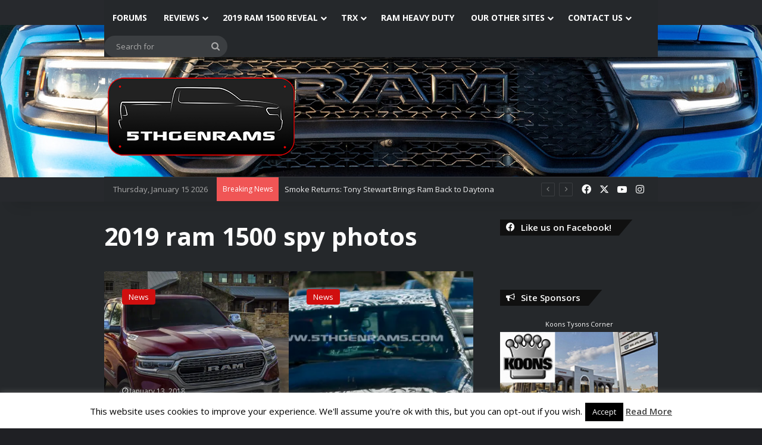

--- FILE ---
content_type: text/html; charset=utf-8
request_url: https://www.google.com/recaptcha/api2/aframe
body_size: 268
content:
<!DOCTYPE HTML><html><head><meta http-equiv="content-type" content="text/html; charset=UTF-8"></head><body><script nonce="BdwDQVA0oLt__64fXQYrxA">/** Anti-fraud and anti-abuse applications only. See google.com/recaptcha */ try{var clients={'sodar':'https://pagead2.googlesyndication.com/pagead/sodar?'};window.addEventListener("message",function(a){try{if(a.source===window.parent){var b=JSON.parse(a.data);var c=clients[b['id']];if(c){var d=document.createElement('img');d.src=c+b['params']+'&rc='+(localStorage.getItem("rc::a")?sessionStorage.getItem("rc::b"):"");window.document.body.appendChild(d);sessionStorage.setItem("rc::e",parseInt(sessionStorage.getItem("rc::e")||0)+1);localStorage.setItem("rc::h",'1768485470054');}}}catch(b){}});window.parent.postMessage("_grecaptcha_ready", "*");}catch(b){}</script></body></html>